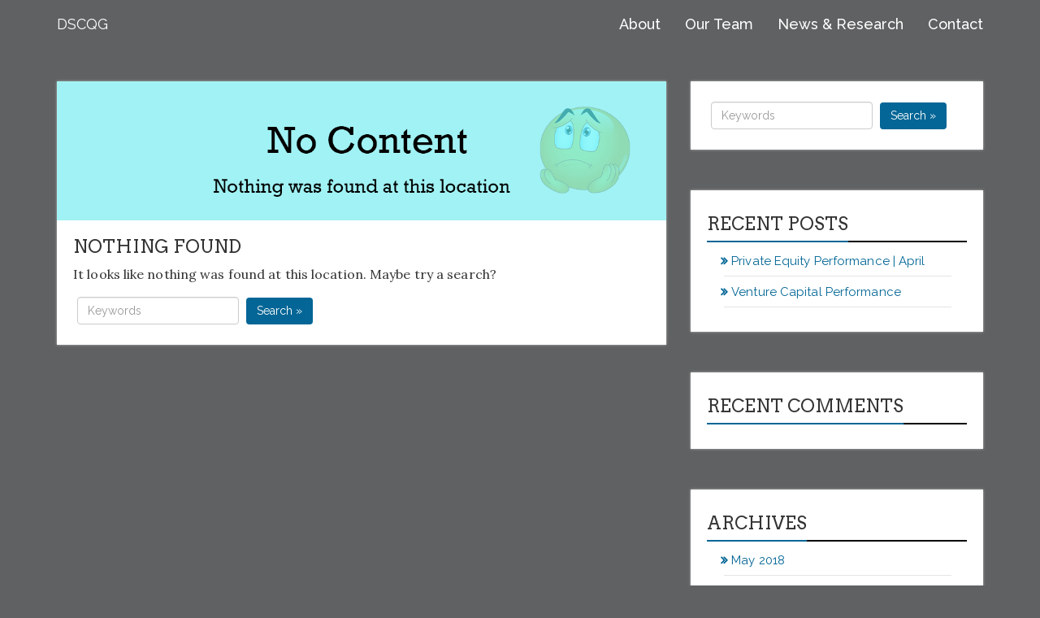

--- FILE ---
content_type: text/html; charset=UTF-8
request_url: https://dscqg.com/media_tag/background/
body_size: 7354
content:
<!DOCTYPE html>
<html lang="en-US" >
<head>
		<meta charset="UTF-8" />
	<meta http-equiv="X-UA-Compatible" content="IE=edge" />
	<meta name="viewport" content="width=device-width, initial-scale=1" />
	<link rel="profile" href="https://gmpg.org/xfn/11" />
		<meta name='robots' content='index, follow, max-image-preview:large, max-snippet:-1, max-video-preview:-1' />

	<!-- This site is optimized with the Yoast SEO plugin v20.3 - https://yoast.com/wordpress/plugins/seo/ -->
	<title>background Archives - DSCQG</title>
	<link rel="canonical" href="https://dscqg.com/media_tag/background/" />
	<meta property="og:locale" content="en_US" />
	<meta property="og:type" content="article" />
	<meta property="og:title" content="background Archives - DSCQG" />
	<meta property="og:url" content="https://dscqg.com/media_tag/background/" />
	<meta property="og:site_name" content="DSCQG" />
	<meta name="twitter:card" content="summary_large_image" />
	<script type="application/ld+json" class="yoast-schema-graph">{"@context":"https://schema.org","@graph":[{"@type":"CollectionPage","@id":"https://dscqg.com/media_tag/background/","url":"https://dscqg.com/media_tag/background/","name":"background Archives - DSCQG","isPartOf":{"@id":"https://52.15.158.142/#website"},"breadcrumb":{"@id":"https://dscqg.com/media_tag/background/#breadcrumb"},"inLanguage":"en-US"},{"@type":"BreadcrumbList","@id":"https://dscqg.com/media_tag/background/#breadcrumb","itemListElement":[{"@type":"ListItem","position":1,"name":"Home","item":"https://dscqg.com/"},{"@type":"ListItem","position":2,"name":"background"}]},{"@type":"WebSite","@id":"https://52.15.158.142/#website","url":"https://52.15.158.142/","name":"DSCQG","description":"Alternative Investment Solutions","potentialAction":[{"@type":"SearchAction","target":{"@type":"EntryPoint","urlTemplate":"https://52.15.158.142/?s={search_term_string}"},"query-input":"required name=search_term_string"}],"inLanguage":"en-US"}]}</script>
	<!-- / Yoast SEO plugin. -->


<link rel='dns-prefetch' href='//secure.gravatar.com' />
<link rel='dns-prefetch' href='//fonts.googleapis.com' />
<link rel='dns-prefetch' href='//v0.wordpress.com' />
<link rel="alternate" type="application/rss+xml" title="DSCQG &raquo; Feed" href="https://dscqg.com/feed/" />
<link rel="alternate" type="application/rss+xml" title="DSCQG &raquo; Comments Feed" href="https://dscqg.com/comments/feed/" />
<link rel="alternate" type="application/rss+xml" title="DSCQG &raquo; background Media Tag Feed" href="https://dscqg.com/media_tag/background/feed/" />
		<!-- This site uses the Google Analytics by MonsterInsights plugin v9.11.1 - Using Analytics tracking - https://www.monsterinsights.com/ -->
		<!-- Note: MonsterInsights is not currently configured on this site. The site owner needs to authenticate with Google Analytics in the MonsterInsights settings panel. -->
					<!-- No tracking code set -->
				<!-- / Google Analytics by MonsterInsights -->
		<script type="text/javascript">
window._wpemojiSettings = {"baseUrl":"https:\/\/s.w.org\/images\/core\/emoji\/14.0.0\/72x72\/","ext":".png","svgUrl":"https:\/\/s.w.org\/images\/core\/emoji\/14.0.0\/svg\/","svgExt":".svg","source":{"concatemoji":"https:\/\/dscqg.com\/wp-includes\/js\/wp-emoji-release.min.js?ver=6.1.9"}};
/*! This file is auto-generated */
!function(e,a,t){var n,r,o,i=a.createElement("canvas"),p=i.getContext&&i.getContext("2d");function s(e,t){var a=String.fromCharCode,e=(p.clearRect(0,0,i.width,i.height),p.fillText(a.apply(this,e),0,0),i.toDataURL());return p.clearRect(0,0,i.width,i.height),p.fillText(a.apply(this,t),0,0),e===i.toDataURL()}function c(e){var t=a.createElement("script");t.src=e,t.defer=t.type="text/javascript",a.getElementsByTagName("head")[0].appendChild(t)}for(o=Array("flag","emoji"),t.supports={everything:!0,everythingExceptFlag:!0},r=0;r<o.length;r++)t.supports[o[r]]=function(e){if(p&&p.fillText)switch(p.textBaseline="top",p.font="600 32px Arial",e){case"flag":return s([127987,65039,8205,9895,65039],[127987,65039,8203,9895,65039])?!1:!s([55356,56826,55356,56819],[55356,56826,8203,55356,56819])&&!s([55356,57332,56128,56423,56128,56418,56128,56421,56128,56430,56128,56423,56128,56447],[55356,57332,8203,56128,56423,8203,56128,56418,8203,56128,56421,8203,56128,56430,8203,56128,56423,8203,56128,56447]);case"emoji":return!s([129777,127995,8205,129778,127999],[129777,127995,8203,129778,127999])}return!1}(o[r]),t.supports.everything=t.supports.everything&&t.supports[o[r]],"flag"!==o[r]&&(t.supports.everythingExceptFlag=t.supports.everythingExceptFlag&&t.supports[o[r]]);t.supports.everythingExceptFlag=t.supports.everythingExceptFlag&&!t.supports.flag,t.DOMReady=!1,t.readyCallback=function(){t.DOMReady=!0},t.supports.everything||(n=function(){t.readyCallback()},a.addEventListener?(a.addEventListener("DOMContentLoaded",n,!1),e.addEventListener("load",n,!1)):(e.attachEvent("onload",n),a.attachEvent("onreadystatechange",function(){"complete"===a.readyState&&t.readyCallback()})),(e=t.source||{}).concatemoji?c(e.concatemoji):e.wpemoji&&e.twemoji&&(c(e.twemoji),c(e.wpemoji)))}(window,document,window._wpemojiSettings);
</script>
<style type="text/css">
img.wp-smiley,
img.emoji {
	display: inline !important;
	border: none !important;
	box-shadow: none !important;
	height: 1em !important;
	width: 1em !important;
	margin: 0 0.07em !important;
	vertical-align: -0.1em !important;
	background: none !important;
	padding: 0 !important;
}
</style>
	<link rel='stylesheet' id='wp-block-library-css' href='https://dscqg.com/wp-includes/css/dist/block-library/style.min.css?ver=6.1.9' type='text/css' media='all' />
<style id='wp-block-library-inline-css' type='text/css'>
.has-text-align-justify{text-align:justify;}
</style>
<link rel='stylesheet' id='mediaelement-css' href='https://dscqg.com/wp-includes/js/mediaelement/mediaelementplayer-legacy.min.css?ver=4.2.17' type='text/css' media='all' />
<link rel='stylesheet' id='wp-mediaelement-css' href='https://dscqg.com/wp-includes/js/mediaelement/wp-mediaelement.min.css?ver=6.1.9' type='text/css' media='all' />
<link rel='stylesheet' id='classic-theme-styles-css' href='https://dscqg.com/wp-includes/css/classic-themes.min.css?ver=1' type='text/css' media='all' />
<style id='global-styles-inline-css' type='text/css'>
body{--wp--preset--color--black: #000000;--wp--preset--color--cyan-bluish-gray: #abb8c3;--wp--preset--color--white: #ffffff;--wp--preset--color--pale-pink: #f78da7;--wp--preset--color--vivid-red: #cf2e2e;--wp--preset--color--luminous-vivid-orange: #ff6900;--wp--preset--color--luminous-vivid-amber: #fcb900;--wp--preset--color--light-green-cyan: #7bdcb5;--wp--preset--color--vivid-green-cyan: #00d084;--wp--preset--color--pale-cyan-blue: #8ed1fc;--wp--preset--color--vivid-cyan-blue: #0693e3;--wp--preset--color--vivid-purple: #9b51e0;--wp--preset--gradient--vivid-cyan-blue-to-vivid-purple: linear-gradient(135deg,rgba(6,147,227,1) 0%,rgb(155,81,224) 100%);--wp--preset--gradient--light-green-cyan-to-vivid-green-cyan: linear-gradient(135deg,rgb(122,220,180) 0%,rgb(0,208,130) 100%);--wp--preset--gradient--luminous-vivid-amber-to-luminous-vivid-orange: linear-gradient(135deg,rgba(252,185,0,1) 0%,rgba(255,105,0,1) 100%);--wp--preset--gradient--luminous-vivid-orange-to-vivid-red: linear-gradient(135deg,rgba(255,105,0,1) 0%,rgb(207,46,46) 100%);--wp--preset--gradient--very-light-gray-to-cyan-bluish-gray: linear-gradient(135deg,rgb(238,238,238) 0%,rgb(169,184,195) 100%);--wp--preset--gradient--cool-to-warm-spectrum: linear-gradient(135deg,rgb(74,234,220) 0%,rgb(151,120,209) 20%,rgb(207,42,186) 40%,rgb(238,44,130) 60%,rgb(251,105,98) 80%,rgb(254,248,76) 100%);--wp--preset--gradient--blush-light-purple: linear-gradient(135deg,rgb(255,206,236) 0%,rgb(152,150,240) 100%);--wp--preset--gradient--blush-bordeaux: linear-gradient(135deg,rgb(254,205,165) 0%,rgb(254,45,45) 50%,rgb(107,0,62) 100%);--wp--preset--gradient--luminous-dusk: linear-gradient(135deg,rgb(255,203,112) 0%,rgb(199,81,192) 50%,rgb(65,88,208) 100%);--wp--preset--gradient--pale-ocean: linear-gradient(135deg,rgb(255,245,203) 0%,rgb(182,227,212) 50%,rgb(51,167,181) 100%);--wp--preset--gradient--electric-grass: linear-gradient(135deg,rgb(202,248,128) 0%,rgb(113,206,126) 100%);--wp--preset--gradient--midnight: linear-gradient(135deg,rgb(2,3,129) 0%,rgb(40,116,252) 100%);--wp--preset--duotone--dark-grayscale: url('#wp-duotone-dark-grayscale');--wp--preset--duotone--grayscale: url('#wp-duotone-grayscale');--wp--preset--duotone--purple-yellow: url('#wp-duotone-purple-yellow');--wp--preset--duotone--blue-red: url('#wp-duotone-blue-red');--wp--preset--duotone--midnight: url('#wp-duotone-midnight');--wp--preset--duotone--magenta-yellow: url('#wp-duotone-magenta-yellow');--wp--preset--duotone--purple-green: url('#wp-duotone-purple-green');--wp--preset--duotone--blue-orange: url('#wp-duotone-blue-orange');--wp--preset--font-size--small: 13px;--wp--preset--font-size--medium: 20px;--wp--preset--font-size--large: 36px;--wp--preset--font-size--x-large: 42px;--wp--preset--spacing--20: 0.44rem;--wp--preset--spacing--30: 0.67rem;--wp--preset--spacing--40: 1rem;--wp--preset--spacing--50: 1.5rem;--wp--preset--spacing--60: 2.25rem;--wp--preset--spacing--70: 3.38rem;--wp--preset--spacing--80: 5.06rem;}:where(.is-layout-flex){gap: 0.5em;}body .is-layout-flow > .alignleft{float: left;margin-inline-start: 0;margin-inline-end: 2em;}body .is-layout-flow > .alignright{float: right;margin-inline-start: 2em;margin-inline-end: 0;}body .is-layout-flow > .aligncenter{margin-left: auto !important;margin-right: auto !important;}body .is-layout-constrained > .alignleft{float: left;margin-inline-start: 0;margin-inline-end: 2em;}body .is-layout-constrained > .alignright{float: right;margin-inline-start: 2em;margin-inline-end: 0;}body .is-layout-constrained > .aligncenter{margin-left: auto !important;margin-right: auto !important;}body .is-layout-constrained > :where(:not(.alignleft):not(.alignright):not(.alignfull)){max-width: var(--wp--style--global--content-size);margin-left: auto !important;margin-right: auto !important;}body .is-layout-constrained > .alignwide{max-width: var(--wp--style--global--wide-size);}body .is-layout-flex{display: flex;}body .is-layout-flex{flex-wrap: wrap;align-items: center;}body .is-layout-flex > *{margin: 0;}:where(.wp-block-columns.is-layout-flex){gap: 2em;}.has-black-color{color: var(--wp--preset--color--black) !important;}.has-cyan-bluish-gray-color{color: var(--wp--preset--color--cyan-bluish-gray) !important;}.has-white-color{color: var(--wp--preset--color--white) !important;}.has-pale-pink-color{color: var(--wp--preset--color--pale-pink) !important;}.has-vivid-red-color{color: var(--wp--preset--color--vivid-red) !important;}.has-luminous-vivid-orange-color{color: var(--wp--preset--color--luminous-vivid-orange) !important;}.has-luminous-vivid-amber-color{color: var(--wp--preset--color--luminous-vivid-amber) !important;}.has-light-green-cyan-color{color: var(--wp--preset--color--light-green-cyan) !important;}.has-vivid-green-cyan-color{color: var(--wp--preset--color--vivid-green-cyan) !important;}.has-pale-cyan-blue-color{color: var(--wp--preset--color--pale-cyan-blue) !important;}.has-vivid-cyan-blue-color{color: var(--wp--preset--color--vivid-cyan-blue) !important;}.has-vivid-purple-color{color: var(--wp--preset--color--vivid-purple) !important;}.has-black-background-color{background-color: var(--wp--preset--color--black) !important;}.has-cyan-bluish-gray-background-color{background-color: var(--wp--preset--color--cyan-bluish-gray) !important;}.has-white-background-color{background-color: var(--wp--preset--color--white) !important;}.has-pale-pink-background-color{background-color: var(--wp--preset--color--pale-pink) !important;}.has-vivid-red-background-color{background-color: var(--wp--preset--color--vivid-red) !important;}.has-luminous-vivid-orange-background-color{background-color: var(--wp--preset--color--luminous-vivid-orange) !important;}.has-luminous-vivid-amber-background-color{background-color: var(--wp--preset--color--luminous-vivid-amber) !important;}.has-light-green-cyan-background-color{background-color: var(--wp--preset--color--light-green-cyan) !important;}.has-vivid-green-cyan-background-color{background-color: var(--wp--preset--color--vivid-green-cyan) !important;}.has-pale-cyan-blue-background-color{background-color: var(--wp--preset--color--pale-cyan-blue) !important;}.has-vivid-cyan-blue-background-color{background-color: var(--wp--preset--color--vivid-cyan-blue) !important;}.has-vivid-purple-background-color{background-color: var(--wp--preset--color--vivid-purple) !important;}.has-black-border-color{border-color: var(--wp--preset--color--black) !important;}.has-cyan-bluish-gray-border-color{border-color: var(--wp--preset--color--cyan-bluish-gray) !important;}.has-white-border-color{border-color: var(--wp--preset--color--white) !important;}.has-pale-pink-border-color{border-color: var(--wp--preset--color--pale-pink) !important;}.has-vivid-red-border-color{border-color: var(--wp--preset--color--vivid-red) !important;}.has-luminous-vivid-orange-border-color{border-color: var(--wp--preset--color--luminous-vivid-orange) !important;}.has-luminous-vivid-amber-border-color{border-color: var(--wp--preset--color--luminous-vivid-amber) !important;}.has-light-green-cyan-border-color{border-color: var(--wp--preset--color--light-green-cyan) !important;}.has-vivid-green-cyan-border-color{border-color: var(--wp--preset--color--vivid-green-cyan) !important;}.has-pale-cyan-blue-border-color{border-color: var(--wp--preset--color--pale-cyan-blue) !important;}.has-vivid-cyan-blue-border-color{border-color: var(--wp--preset--color--vivid-cyan-blue) !important;}.has-vivid-purple-border-color{border-color: var(--wp--preset--color--vivid-purple) !important;}.has-vivid-cyan-blue-to-vivid-purple-gradient-background{background: var(--wp--preset--gradient--vivid-cyan-blue-to-vivid-purple) !important;}.has-light-green-cyan-to-vivid-green-cyan-gradient-background{background: var(--wp--preset--gradient--light-green-cyan-to-vivid-green-cyan) !important;}.has-luminous-vivid-amber-to-luminous-vivid-orange-gradient-background{background: var(--wp--preset--gradient--luminous-vivid-amber-to-luminous-vivid-orange) !important;}.has-luminous-vivid-orange-to-vivid-red-gradient-background{background: var(--wp--preset--gradient--luminous-vivid-orange-to-vivid-red) !important;}.has-very-light-gray-to-cyan-bluish-gray-gradient-background{background: var(--wp--preset--gradient--very-light-gray-to-cyan-bluish-gray) !important;}.has-cool-to-warm-spectrum-gradient-background{background: var(--wp--preset--gradient--cool-to-warm-spectrum) !important;}.has-blush-light-purple-gradient-background{background: var(--wp--preset--gradient--blush-light-purple) !important;}.has-blush-bordeaux-gradient-background{background: var(--wp--preset--gradient--blush-bordeaux) !important;}.has-luminous-dusk-gradient-background{background: var(--wp--preset--gradient--luminous-dusk) !important;}.has-pale-ocean-gradient-background{background: var(--wp--preset--gradient--pale-ocean) !important;}.has-electric-grass-gradient-background{background: var(--wp--preset--gradient--electric-grass) !important;}.has-midnight-gradient-background{background: var(--wp--preset--gradient--midnight) !important;}.has-small-font-size{font-size: var(--wp--preset--font-size--small) !important;}.has-medium-font-size{font-size: var(--wp--preset--font-size--medium) !important;}.has-large-font-size{font-size: var(--wp--preset--font-size--large) !important;}.has-x-large-font-size{font-size: var(--wp--preset--font-size--x-large) !important;}
.wp-block-navigation a:where(:not(.wp-element-button)){color: inherit;}
:where(.wp-block-columns.is-layout-flex){gap: 2em;}
.wp-block-pullquote{font-size: 1.5em;line-height: 1.6;}
</style>
<link rel='stylesheet' id='contact-form-7-css' href='https://dscqg.com/wp-content/plugins/contact-form-7/includes/css/styles.css?ver=5.7.4' type='text/css' media='all' />
<link rel='stylesheet' id='bootstrap-css' href='https://dscqg.com/wp-content/themes/switty/css/bootstrap.css?ver=3.3.7' type='text/css' media='all' />
<link rel='stylesheet' id='font-awesome-css' href='https://dscqg.com/wp-content/plugins/elementor/assets/lib/font-awesome/css/font-awesome.min.css?ver=4.7.0' type='text/css' media='all' />
<link rel='stylesheet' id='switty-style-default-css' href='https://dscqg.com/wp-content/themes/switty/style.css?ver=1.1.5' type='text/css' media='all' />
<link rel='stylesheet' id='switty-style-core-css' href='https://dscqg.com/wp-content/themes/switty/css/style.css?ver=1.1.5' type='text/css' media='all' />
<style id='switty-style-core-inline-css' type='text/css'>

			.gridpostloop {
			  width: 100%;
			}
		
			@media (min-width: 768px) {
				.woocommerce ul.products li.product, .woocommerce-page ul.products li.product {
					width: 22%;
				}
			}
			
</style>
<link rel='stylesheet' id='switty-style-woo-css' href='https://dscqg.com/wp-content/themes/switty/css/style-woo.css?ver=1.1.5' type='text/css' media='all' />
<link rel='stylesheet' id='kirki_google_fonts-css' href='https://fonts.googleapis.com/css?family=Raleway%3Aregular%2C500%7CArvo%3Aregular%7CLora%3Aregular%7CRoboto%3Aregular&#038;subset' type='text/css' media='all' />
<link rel='stylesheet' id='kirki-styles-switty_config-css' href='https://dscqg.com/bitnami/wordpress/wp-content/themes/switty/inc/frameworks/kirki/assets/css/kirki-styles.css' type='text/css' media='all' />
<style id='kirki-styles-switty_config-inline-css' type='text/css'>
body{font-family:Raleway, Helvetica, Arial, sans-serif;font-weight:400;font-style:normal;}body h1, .h1{font-family:Arvo, Georgia, serif;font-size:22px;font-weight:400;font-style:normal;line-height:1.1;text-transform:uppercase;}body h2, .h2{font-family:Arvo, Georgia, serif;font-size:22px;font-weight:400;font-style:normal;line-height:1.1;text-transform:uppercase;}body h3, .h3{font-family:Arvo, Georgia, serif;font-size:22px;font-weight:400;font-style:normal;line-height:1.1;text-transform:uppercase;}body h4, .h4{font-family:Arvo, Georgia, serif;font-size:20px;font-weight:400;font-style:normal;line-height:1.1;text-transform:inherit;}body h5, .h5{font-family:Arvo, Georgia, serif;font-size:20px;font-weight:400;font-style:normal;line-height:1.1;text-transform:inherit;}body h6, .h6{font-family:Arvo, Georgia, serif;font-size:20px;font-weight:400;font-style:normal;line-height:1.1;text-transform:inherit;}#maincontainer p{font-family:Lora, Georgia, serif;font-size:16px;font-weight:400;font-style:normal;letter-spacing:0.1px;line-height:25px;text-transform:inherit;}#navbar ul.navbar-nav li a{font-family:Raleway, Helvetica, Arial, sans-serif;font-size:18px;font-weight:500;font-style:normal;}.side-menu-menu-wrap ul li a{font-family:Raleway, Helvetica, Arial, sans-serif;font-size:18px;font-weight:500;font-style:normal;letter-spacing:0.1px;line-height:25px;text-transform:inherit;}.widget_sidebar_main ul li, .widget_sidebar_main ol li{font-family:Raleway, Helvetica, Arial, sans-serif;font-size:15px;font-weight:400;font-style:normal;letter-spacing:0.1px;line-height:1.7;text-transform:inherit;}.footer{font-family:Raleway, Helvetica, Arial, sans-serif;font-size:15px;font-weight:400;font-style:normal;letter-spacing:0px;line-height:1.7;text-transform:inherit;}.footer-copyright{font-family:Roboto, Helvetica, Arial, sans-serif;font-size:15px;font-weight:400;font-style:normal;line-height:1.7;text-transform:inherit;color:#ffffff;background-color:#111111;}body a, .woocommerce .star-rating span{color:#036696;}.widget_sidebar_main .right-widget-title-spn{border-bottom-color:#036696;}.navigation.pagination .nav-links .page-numbers, .navigation.pagination .nav-links .page-numbers:last-child{border-color:#036696;}.woocommerce .widget_price_filter .ui-slider .ui-slider-handle, .woocommerce .widget_price_filter .ui-slider .ui-slider-range{background-color:#036696;}body a:hover{color:#ff971f;}.spclbtn, #back-to-top{color:#ffffff;background-color:#036696;}.woocommerce #respond input#submit, .woocommerce a.button, .woocommerce button.button, .woocommerce input.button{color:#ffffff;background-color:#036696;}.woocommerce #respond input#submit:hover, .woocommerce a.button:hover, .woocommerce button.button:hover, .woocommerce input.button:hover{color:#ffffff;background-color:#ff971f;}.woocommerce #respond input#submit.alt, .woocommerce a.button.alt, .woocommerce button.button.alt, .woocommerce input.button.alt{color:#ffffff;background-color:#036696;}.woocommerce #respond input#submit.alt:hover, .woocommerce a.button.alt:hover, .woocommerce button.button.alt:hover, .woocommerce input.button.alt:hover{color:#ffffff;background-color:#ff971f;}.woocommerce-product-search input[type="submit"]{color:#ffffff;background-color:#036696;}.wpcf7-form .wpcf7-form-control.wpcf7-submit{color:#ffffff;background-color:#036696;}.spclbtn:hover, #back-to-top:hover{background-color:#ff971f;}.woocommerce-product-search input[type="submit"]:hover{background-color:#ff971f;}.wpcf7-form .wpcf7-form-control.wpcf7-submit:hover{background-color:#ff971f;}#navbar .navbar-brand{color:#ffffff;}.navbar-default .navbar-nav > li > a{color:#ffffff;}.navbar-default .navbar-nav > li > a:hover, .navbar-default .navbar-nav > li > a:focus{color:#ff971f;}.navbar-default .navbar-nav > .active > a, .navbar-default .navbar-nav > .active > a:hover, .navbar-default .navbar-nav > .active > a:focus{color:#ff971f;}.navbar-default .navbar-nav > li.current-menu-parent > a{color:#ff971f;}#navbar{background-color:rgba(255,255,255,0);}.afterscroolnav{background-color:rgba(1,9,3,0.3)!important;}#navbar .dropdown-menu a{color:#6b6b6b;background-color:#f4f4f4;}#navbar .dropdown-menu > .active > a, #navbar .dropdown-menu > .active > a:hover, #navbar .dropdown-menu > .active > a:focus{color:#000000;}#navbar .dropdown-menu a:hover{color:#000000;}#navbar .dropdown-menu > .active > a, #navbar .dropdown-menu a:hover, #navbar .dropdown-menu > a:focus{background-color:#6997bf;}.postsloop{background-color:#ffffff;}.sticky{background-color:#d3d3d3;}#comments .comment.even{color:#000000;background-color:#f8f8f8;}#comments .pingback.even{color:#000000;background-color:#f8f8f8;}#comments .comment.odd{color:#000000;background-color:#eeeeee;}#comments .pingback.odd{color:#000000;background-color:#eeeeee;}.footer-copyright a{color:#036696;}.footer-copyright a:hover{color:#ff971f;}#logoasimg .custom-logo{width:120px;}
</style>
<link rel='stylesheet' id='jetpack_css-css' href='https://dscqg.com/wp-content/plugins/jetpack/css/jetpack.css?ver=11.9.3' type='text/css' media='all' />
<script type='text/javascript' src='https://dscqg.com/wp-includes/js/jquery/jquery.min.js?ver=3.6.1' id='jquery-core-js'></script>
<script type='text/javascript' src='https://dscqg.com/wp-includes/js/jquery/jquery-migrate.min.js?ver=3.3.2' id='jquery-migrate-js'></script>
<!--[if lt IE 9]>
<script type='text/javascript' src='https://dscqg.com/wp-content/themes/switty/js/html5shiv.js?ver=3.7.3' id='html5shiv-js'></script>
<![endif]-->
<!--[if lt IE 9]>
<script type='text/javascript' src='https://dscqg.com/wp-content/themes/switty/js/respond.js?ver=1.1.5' id='respond-js'></script>
<![endif]-->
<link rel="https://api.w.org/" href="https://dscqg.com/wp-json/" /><link rel="alternate" type="application/json" href="https://dscqg.com/wp-json/wp/v2/media_tag/31" /><link rel="EditURI" type="application/rsd+xml" title="RSD" href="https://dscqg.com/xmlrpc.php?rsd" />
<link rel="wlwmanifest" type="application/wlwmanifest+xml" href="https://dscqg.com/wp-includes/wlwmanifest.xml" />
<meta name="generator" content="WordPress 6.1.9" />
	<style>img#wpstats{display:none}</style>
		<style type="text/css">.recentcomments a{display:inline !important;padding:0 !important;margin:0 !important;}</style><style type="text/css" id="custom-background-css">
body.custom-background { background-color: #5f6162; }
</style>
	<link rel="icon" href="https://dscqg.com/wp-content/uploads/2018/04/site-icon-1.png" sizes="32x32" />
<link rel="icon" href="https://dscqg.com/wp-content/uploads/2018/04/site-icon-1.png" sizes="192x192" />
<link rel="apple-touch-icon" href="https://dscqg.com/wp-content/uploads/2018/04/site-icon-1.png" />
<meta name="msapplication-TileImage" content="https://dscqg.com/wp-content/uploads/2018/04/site-icon-1.png" />
<style type="text/css" id="wp-custom-css">#hero-header h1{
	font-size:3em;
	color:#ffffff;
	font-weight:400;
	text-shadow:2px 2px 2px #00000;
}

.custom-logo {
	margin-top: .5em;
}

@media all and (max-width: 991px) { 
	font-size: 14px; 
}
@media all and (max-width: 768px) { 
	font-size: 14px;
}
@media all and (max-width: 480px) { 
	font-size: 12px; 
}</style></head>

<body data-ocssl='1' class="archive tax-media_tag term-background term-31 custom-background elementor-default" >

<nav id="navbar" class="navbar navbar-default navbar-fixed-top" >
<div class="container">
	<div class="navbar-header">
		<button type="button" class="navbar-toggle" data-toggle="collapse" data-target="#bs-example-navbar-collapse-1">
			<span class="sr-only">Toggle navigation</span>
			<span class="icon-bar"></span>
			<span class="icon-bar"></span>
			<span class="icon-bar"></span>
		</button>
					<a class="navbar-brand" href="https://dscqg.com/"> DSCQG</a>
				
	</div>
						
	<div id="bs-example-navbar-collapse-1" class="collapse navbar-collapse"><ul id="primary-menu" class="nav navbar-nav navbar-right"><li id="menu-item-2300" class="menu-item menu-item-type-custom menu-item-object-custom menu-item-2300"><a title="About" href="#dscqg">About</a></li>
<li id="menu-item-2301" class="menu-item menu-item-type-custom menu-item-object-custom menu-item-2301"><a title="Our Team" href="#leadership">Our Team</a></li>
<li id="menu-item-2302" class="menu-item menu-item-type-custom menu-item-object-custom menu-item-2302"><a title="News &amp; Research" href="#news">News &#038; Research</a></li>
<li id="menu-item-2304" class="menu-item menu-item-type-custom menu-item-object-custom menu-item-2304"><a title="Contact" href="#contact">Contact</a></li>
</ul></div></div>
</nav>




<div id="maincontainer" class="container-fluid mrt50 mrb35">
	<div class="container">
		<div class="row">

<div class="col-md-8">

	<div id="post-none" class="clearfix postsloop mrt50" >
	<div class="content-first pdb20">

		<div class="alignc">
			<img src="https://dscqg.com/wp-content/themes/switty/img/nothing-found.png" class="aligncenter thumbnailloopimg wp-post-image" alt="" height="260" width="1140">
		</div>
			
		<div class="content-second pdl20 pdr20">
			<h1 class="the-title entry-title">Nothing Found</h1>
		</div>
					
		<div class="content-third pdl20 pdr20">

			<div class="entry-content">
						
				<p>It looks like nothing was found at this location. Maybe try a search?</p>
					
				<form class="form-inline search-form" method="get" action="https://dscqg.com/" >
	<div class="form-group">
		<input type="text" name="s" class="form-control mr5" id="terms" placeholder="Keywords" value="" />
		<button type="submit" class="spclbtn">Search &raquo;</button>
	</div>
</form>

			</div>
				
		</div>
			
	</div>
</div>
</div>
<div class="col-md-4">
	<div class="right-content" >
		<div id="search-2" class="widget_sidebar_main pdl20 pdr20 pdb20 mrt50 postsloop clearfix widget_search"><form class="form-inline search-form" method="get" action="https://dscqg.com/" >
	<div class="form-group">
		<input type="text" name="s" class="form-control mr5" id="terms" placeholder="Keywords" value="" />
		<button type="submit" class="spclbtn">Search &raquo;</button>
	</div>
</form>
</div>
		<div id="recent-posts-2" class="widget_sidebar_main pdl20 pdr20 pdb20 mrt50 postsloop clearfix widget_recent_entries">
		<h3 class="right-widget-title"><span class="right-widget-title-spn">Recent Posts</span></h3>
		<ul>
											<li>
					<a href="https://dscqg.com/private-equity-performance-april/">Private Equity Performance | April</a>
									</li>
											<li>
					<a href="https://dscqg.com/venture-capital-performance/">Venture Capital Performance</a>
									</li>
					</ul>

		</div><div id="recent-comments-2" class="widget_sidebar_main pdl20 pdr20 pdb20 mrt50 postsloop clearfix widget_recent_comments"><h3 class="right-widget-title"><span class="right-widget-title-spn">Recent Comments</span></h3><ul id="recentcomments"></ul></div><div id="archives-2" class="widget_sidebar_main pdl20 pdr20 pdb20 mrt50 postsloop clearfix widget_archive"><h3 class="right-widget-title"><span class="right-widget-title-spn">Archives</span></h3>
			<ul>
					<li><a href='https://dscqg.com/2018/05/'>May 2018</a></li>
			</ul>

			</div><div id="categories-2" class="widget_sidebar_main pdl20 pdr20 pdb20 mrt50 postsloop clearfix widget_categories"><h3 class="right-widget-title"><span class="right-widget-title-spn">Categories</span></h3>
			<ul>
					<li class="cat-item cat-item-26"><a href="https://dscqg.com/category/performance/">Performance</a>
</li>
	<li class="cat-item cat-item-24"><a href="https://dscqg.com/category/private-equity/">Private Equity</a>
</li>
	<li class="cat-item cat-item-25"><a href="https://dscqg.com/category/venture-capital/">Venture Capital</a>
</li>
			</ul>

			</div><div id="meta-2" class="widget_sidebar_main pdl20 pdr20 pdb20 mrt50 postsloop clearfix widget_meta"><h3 class="right-widget-title"><span class="right-widget-title-spn">Meta</span></h3>
		<ul>
						<li><a rel="nofollow" href="https://dscqg.com/wp-login.php">Log in</a></li>
			<li><a href="https://dscqg.com/feed/">Entries feed</a></li>
			<li><a href="https://dscqg.com/comments/feed/">Comments feed</a></li>

			<li><a href="https://wordpress.org/">WordPress.org</a></li>
		</ul>

		</div>	</div>
</div>
		</div>
	</div>
</div>


<div class="container-fluid footer-copyright">
	<div class="container">
		<div class="row">

			<div class="col-md-6">
				<div class="cprtlft_ctmzr">
					<p>© Copyright DSC Quantitative Group</p>				</div>
			</div>

			<div class="col-md-6">
				<div class="cprtrgt_ctmzr fr spclfl">
									</div>
			</div>

		</div>
	</div>
</div>

	<a id="back-to-top" href="#"><span class="fa fa-chevron-up"></span></a>

<script type='text/javascript' src='https://dscqg.com/wp-content/plugins/contact-form-7/includes/swv/js/index.js?ver=5.7.4' id='swv-js'></script>
<script type='text/javascript' id='contact-form-7-js-extra'>
/* <![CDATA[ */
var wpcf7 = {"api":{"root":"https:\/\/dscqg.com\/wp-json\/","namespace":"contact-form-7\/v1"}};
/* ]]> */
</script>
<script type='text/javascript' src='https://dscqg.com/wp-content/plugins/contact-form-7/includes/js/index.js?ver=5.7.4' id='contact-form-7-js'></script>
<script type='text/javascript' src='https://dscqg.com/wp-content/themes/switty/js/bootstrap.js?ver=3.3.7' id='bootstrap-js'></script>
<script type='text/javascript' src='https://dscqg.com/wp-includes/js/imagesloaded.min.js?ver=4.1.4' id='imagesloaded-js'></script>
<script type='text/javascript' src='https://dscqg.com/wp-includes/js/masonry.min.js?ver=4.2.2' id='masonry-js'></script>
<script type='text/javascript' src='https://dscqg.com/wp-content/themes/switty/js/script.js?ver=1.1.5' id='switty-script-js'></script>
<script type='text/javascript' src='https://dscqg.com/wp-content/themes/switty/js/backtotop.js?ver=1.1.5' id='switty-backtotop-js'></script>
	<script src='https://stats.wp.com/e-202603.js' defer></script>
	<script>
		_stq = window._stq || [];
		_stq.push([ 'view', {v:'ext',blog:'161784991',post:'0',tz:'-6',srv:'dscqg.com',j:'1:11.9.3'} ]);
		_stq.push([ 'clickTrackerInit', '161784991', '0' ]);
	</script></body>
</html>


--- FILE ---
content_type: text/css
request_url: https://dscqg.com/wp-content/themes/switty/css/style.css?ver=1.1.5
body_size: 4533
content:
/**
 * ========== INDEX ==========
 * Quick Common
 * Body
 * WP Core
 * Main menu + Logo
 * Side bar menu
 * Header image
 * Main container
 * Post meta core
 * The posts pagination
 * The post navigation
 * Widgets
 * Core Button
 * Tags cloud
 * Comments
 * Footer
 * Third party plugins
 *
 */
 
/* Quick Common */

.noverflow {
  overflow: hidden;
}

.displaynon {
  display: none;
}

.mr0 {
    margin: 0
}

.mr5 {
    margin: 5px
}

.mr10 {
    margin: 10px
}

.mr15 {
    margin: 15px
}

.mr20 {
    margin: 20px
}

.mrt5 {
    margin-top: 5px
}

.mrt10 {
    margin-top: 10px
}

.mrt15 {
    margin-top: 15px
}

.mrt20 {
    margin-top: 20px
}

.mrt50 {
    margin-top: 50px
}

.mrr5 {
    margin-right: 5px
}

.mrr10 {
    margin-right: 10px
}

.mrr15 {
    margin-right: 15px
}

.mrr20 {
    margin-right: 20px
}

.mrb5 {
    margin-bottom: 5px
}

.mrb10 {
    margin-bottom: 10px
}

.mrb15 {
    margin-bottom: 15px
}

.mrb20 {
    margin-bottom: 20px
}

.mrb35 {
    margin-bottom: 35px
}

.mrl5 {
    margin-left: 5px
}

.mrl10 {
    margin-left: 10px
}

.mrl15 {
    margin-left: 15px
}

.mrl20 {
    margin-left: 20px
}

.pd0 {
    padding: 0
}

.pd5 {
    padding: 5px
}

.pd10 {
    padding: 10px
}

.pd15 {
    padding: 15px
}

.pd20 {
    padding: 20px
}

.pdt5 {
    padding-top: 5px
}

.pdt10 {
    padding-top: 10px
}

.pdt15 {
    padding-top: 15px
}

.pdt20 {
    padding-top: 20px
}

.pdr5 {
    padding-right: 5px
}

.pdr10 {
    padding-right: 10px
}

.pdr15 {
    padding-right: 15px
}

.pdr20 {
    padding-right: 20px
}

.pdb5 {
    padding-bottom: 5px
}

.pdb10 {
    padding-bottom: 10px
}

.pdb15 {
    padding-bottom: 15px
}

.pdb20 {
    padding-bottom: 20px
}

.pdl5 {
    padding-left: 5px
}

.pdl10 {
    padding-left: 10px
}

.pdl15 {
    padding-left: 15px
}

.pdl20 {
    padding-left: 20px
}

.fl {
    float: left
}

.fr {
  float: right
}

/* if browser width is less than 992px, below rules will come in action. */
@media (max-width: 992px)
{
  .spclfl {
    float: left;
  }

  .spclfr {
  float: right;
  }
}

.alignl {
    text-align: left
}

.alignc {
    text-align: center
}

.alignr {
    text-align: right
}


/* Body */

body{
  overflow-x: hidden;
  overflow-y: auto;
  background-color: #f2f2f2;
}

a, a:active, a:focus, a:hover {
  text-decoration: none;
  -webkit-transition: color 0.5s ease-out;
  -moz-transition: color 0.5s ease-out;
  transition: color 0.5s ease-out;
}

table {
    margin-bottom: 20px;
    max-width: 100%;
    width: 100%;
}

table > tbody > tr > td,
table > tbody > tr > th,
table > tfoot > tr > td,
table > tfoot > tr > th,
table > thead > tr > td,
table > thead > tr > th {
    border-top: 1px solid #ddd;
    line-height: 1.42857;
    padding: 8px;
    vertical-align: top;
}

/* WP Core */

.alignnone {
    margin: 5px 20px 20px 0
}

.aligncenter,
div.aligncenter {
    display: block;
    margin: 5px auto
}

.alignright {
    float: right;
    margin: 5px 0 20px 20px
}

.alignleft {
    float: left;
    margin: 5px 20px 20px 0
}

a img.alignright {
    float: right;
    margin: 5px 0 20px 20px
}

a img.alignleft,
a img.alignnone {
    margin: 5px 20px 20px 0
}

a img.alignleft {
    float: left
}

a img.aligncenter {
    display: block;
    margin-left: auto;
    margin-right: auto
}

.gallery {
    margin-bottom: 1.6em;
}

.gallery-item {
    display: inline-block;
    padding: 1.79104477%;
    text-align: center;
    vertical-align: top;
    width: 100%;
}

.gallery-columns-2 .gallery-item {
    max-width: 50%;
}

.gallery-columns-3 .gallery-item {
    max-width: 33.33%;
}

.gallery-columns-4 .gallery-item {
    max-width: 25%;
}

.gallery-columns-5 .gallery-item {
    max-width: 20%;
}

.gallery-columns-6 .gallery-item {
    max-width: 16%;
}

.gallery-columns-7 .gallery-item {
    max-width: 14%;
}

.gallery-columns-8 .gallery-item {
    max-width: 12.5%;
}

.gallery-columns-9 .gallery-item {
    max-width: 11%;
}

.gallery-icon img {
    margin: 0 auto;
}

.wp-caption {
  max-width: 96%;
  padding: 5px;
  border: 1px solid #dfdfdf;
}

.wp-caption.alignleft,
.wp-caption.alignnone {
    margin: 5px 20px 20px 0
}

.wp-caption.alignright {
    margin: 5px 0 20px 20px
}

.wp-caption img {
    border: 0;
    height: auto;
    margin: 0;
    max-width: 100%;
    padding: 0;
    width: auto
}

.wp-caption .wp-caption-text, .wp-caption p.wp-caption-text {
  padding: 8px 0px 2px 0px;
  text-align: center;
}

.screen-reader-text {
    clip: rect(1px, 1px, 1px, 1px);
    position: absolute!important;
    height: 1px;
    width: 1px;
    overflow: hidden
}

.screen-reader-text:focus {
    background-color: #f1f1f1;
    border-radius: 3px;
    box-shadow: 0 0 2px 2px rgba(0, 0, 0, .6);
    clip: auto!important;
    color: #21759b;
    display: block;
    font-size: 14px;
    font-size: .875rem;
    font-weight: 700;
    height: auto;
    left: 5px;
    line-height: normal;
    padding: 15px 23px 14px;
    text-decoration: none;
    top: 5px;
    width: auto;
    z-index: 100000
}

.gallery-caption {
  line-height: 1.5;
  text-align: center;
}


.bypostauthor>article .fn:after {
    -moz-osx-font-smoothing: grayscale;
    -webkit-font-smoothing: antialiased;
    display: inline-block;
    font-family: Genericons;
    font-size: 16px;
    font-style: normal;
    font-weight: 400;
    font-variant: normal;
    line-height: 1;
    speak: none;
    text-align: center;
    text-decoration: inherit;
    text-transform: none;
    vertical-align: top
}

.sticky {}

/* Main menu + Logo */

#navbar {
  border-color: transparent !important;
  -webkit-transition: all .5s ease-out;
  transition: all .5s ease-out;
  padding: 5px 0px;
}

.afterscroolnav {
  padding: 0px !important;
}

.navbar-default .navbar-nav > .active > a, .navbar-default .navbar-nav > .active > a:hover, .navbar-default .navbar-nav > .active > a:focus {
  background-color: unset !important;
}

.navbar-default .navbar-nav > li > a:hover, .navbar-default .navbar-nav > li > a:focus {
  background-color: transparent;
}

.navbar-default .navbar-nav > .open > a, .navbar-default .navbar-nav > .open > a:hover, .navbar-default .navbar-nav > .open > a:focus {
  background-color: #585858;
}

#logoasimg .custom-logo {
  height: auto;
}

/* if browser width is greater than 765px, below rules will come in action. */
@media (min-width: 765px) {
    #navbar ul li ul.dropdown-menu {
        opacity: 0;
        visibility: hidden;
        display: block;
        margin-top: 20px;
        -webkit-transition: all 0.5s ease-out;
        -moz-transition: all 0.5s ease-out;
        transition: all 0.5s ease-out;
    }

    #navbar ul li:hover ul.dropdown-menu {
      margin-top: 0px !important;
      opacity: 1 !important;
      visibility: visible !important;
    }
}

/* if browser width is less than 767px, below rules will come in action. */
@media (max-width: 767px) {
  .dropdown-menu
  {
    box-shadow: none;
    display: block;
    float: none;
    padding: 3px 0 3px 10px;
    position: relative;
  }
  
  .navbar-collapse {
    padding-left: 15px;
    padding-right: 15px;
  }

}



/**
 *
 * Sidebar menu
 *
 */

/* Menu Button */
.side-menu-menu-button {
  position: fixed;
  z-index: 1000;
  padding: 0;
  width: 2.5em;
  height: 2.25em;
  border: none;
  text-indent: 2.5em;
  font-size: 20px;
  color: transparent;
  background: transparent;
  cursor: pointer;
  bottom: 20px;
  left: 20px;
}

.side-menu-menu-button::before {
  position: absolute;
  top: 0.5em;
  right: 0.5em;
  bottom: 0.5em;
  left: 0.5em;
  background: linear-gradient(#373a47 20%, transparent 20%, transparent 40%, #373a47 40%, #373a47 60%, transparent 60%, transparent 80%, #373a47 80%);
  content: '';
}

.side-menu-menu-button:hover {
  opacity: 0.6;
}

/* Close Button */
.side-menu-close-button {
  width: 1em;
  height: 1em;
  position: absolute;
  right: 1em;
  top: 1em;
  overflow: hidden;
  text-indent: 1em;
  font-size: 0.75em;
  border: none;
  background: transparent;
  color: transparent;
  cursor: pointer;
}

.side-menu-close-button::before,
.side-menu-close-button::after {
  content: '';
  position: absolute;
  width: 3px;
  height: 100%;
  top: 0;
  left: 50%;
  background: #bdc3c7;
}

.side-menu-close-button::before {
  -webkit-transform: rotate(45deg);
  transform: rotate(45deg);
}

.side-menu-close-button::after {
  -webkit-transform: rotate(-45deg);
  transform: rotate(-45deg);
}

/* Menu */
.side-menu-menu-wrap {
  position: fixed;
  top: 0px;
  left: 0px;
  z-index: 1040;
  width: 280px;
  height: 100%;
  padding: 2.5em 1.5em 0;
  font-size: 1.15em;
  -webkit-transform: translate3d(-320px,0,0);
  transform: translate3d(-320px,0,0);
  -webkit-transition: -webkit-transform 0.4s;
  transition: transform 0.4s;
  -webkit-transition-timing-function: cubic-bezier(0.7,0,0.3,1);
  transition-timing-function: cubic-bezier(0.7,0,0.3,1);
}

.side-menu-menu, 
.side-menu-icon-list {
  height: 100%;
}

.side-menu-icon-list {
  -webkit-transform: translate3d(0,100%,0);
  transform: translate3d(0,100%,0);
}

.side-menu-icon-list a {
  display: block;
  padding: 0.8em;
  -webkit-transform: translate3d(0,500px,0);
  transform: translate3d(0,500px,0);
}

.side-menu-icon-list,
.side-menu-icon-list a {
  -webkit-transition: -webkit-transform 0s 0.4s;
  transition: transform 0s 0.4s;
  -webkit-transition-timing-function: cubic-bezier(0.7,0,0.3,1);
  transition-timing-function: cubic-bezier(0.7,0,0.3,1);
}

.side-menu-menu-wrap ul {
  list-style-type: none;
  position: relative;
  right: 10px;
  top: 25px;
}

.side-menu-menu-wrap ul li {
  position: relative;
  left: 0px;
}

.side-menu-menu-wrap ul li:hover {
  left: 2px;
}

.side-menu-menu-wrap ul li a {
  padding: 10px 0px;
}

.side-menu-menu-wrap ul li a::before {
  content: "\f101";
  font-family: fontawesome;
  font-weight: bold;
  left: -4px;
  position: relative;
}


/* Shown menu */
.side-menu-show-menu .side-menu-menu-wrap {
  -webkit-transform: translate3d(0,0,0);
  transform: translate3d(0,0,0);
  -webkit-transition: -webkit-transform 0.8s;
  transition: transform 0.8s;
  -webkit-transition-timing-function: cubic-bezier(0.7,0,0.3,1);
  transition-timing-function: cubic-bezier(0.7,0,0.3,1);
}

.side-menu-show-menu .side-menu-icon-list,
.side-menu-show-menu .side-menu-icon-list a {
  -webkit-transform: translate3d(0,0,0);
  transform: translate3d(0,0,0);
  -webkit-transition: -webkit-transform 0.8s;
  transition: transform 0.8s;
  -webkit-transition-timing-function: cubic-bezier(0.7,0,0.3,1);
  transition-timing-function: cubic-bezier(0.7,0,0.3,1);
}

.side-menu-show-menu .side-menu-icon-list a {
  -webkit-transition-duration: 0.9s;
  transition-duration: 0.9s;
}

/* Header image */

.headerimg {
  height: auto;
  width: 100%;
  margin-bottom: -40px !important;
}

/* Main container */

.entry-content iframe {
  max-width: 100%;
}

.entry-content .entry-title {
  -ms-word-wrap: break-word;
  word-wrap: break-word;
}

.entry-content ul li, .entry-content ol li {
  margin: 4px 0px;
  font-size: 16px;
}

.entry-content dl dt, .entry-content dl dd {
  margin: 4px 0px;
  font-size: 16px;
}

.postsloop {
    box-shadow: 0px 0px 3px #B6B6B6;
}


.thumbnailloopimg {
    margin-top: 0px;
}


#maincontainer {
    min-height: 600px;
}

.elementor-fluid {
    margin: 0px !important;
    padding: 0px !important;
}

/* Post meta core */

.switty-entry-meta .authorurl::before {
    content: "\f007  ";
    font-family: fontawesome;
    font-size: 15px;
}


.switty-entry-meta .vcard.author, .switty-entry-meta .categoryurl, .switty-entry-meta .post-date.updated {
    padding-right: 10px;
}

.switty-entry-meta .categoryurl a:first-child::before {
    content: "\f00a  ";
    font-family: fontawesome;
    font-size: 15px;
}

.switty-entry-meta .post-date.updated::before {
    content: "\f073  ";
    font-family: fontawesome;
    font-size: 15px;
}

.switty-entry-meta .authorurl {
  text-transform: capitalize;
}

/* The posts + post pagination - next prev buttons are using same css for posts and post (pagination). ! navigation */
.navigation.pagination {
  margin: 0 auto;
  display: table;
  padding: 30px 0px;
}

.navigation.pagination .nav-links .page-numbers:last-child {
  border-right: 1px solid;
}

.navigation.pagination .nav-links .page-numbers {
  padding: 2px 17px 0px 17px;
  background-color: #F4F4F4;
  font-size: 19px;
  float: left;
  border-top: 1px solid;
  border-bottom: 1px solid;
  border-left: 1px solid;
}

.post-navigation {
  padding: 30px 0px;
}

.post-navigation .nav-previous {
  float: left;
}

.post-navigation .nav-next {
  float: right;
}

.post-navigation .nav-next a, .post-navigation .nav-previous a {
  padding: 10px 15px;
  background-color: #fff;
  border: 1px solid #ddd;
  border-radius: 5px;
}


/* Sweep To Right */
.post-navigation .nav-next a {
  display: inline-block;
  vertical-align: middle;
  -webkit-transform: perspective(1px) translateZ(0);
  transform: perspective(1px) translateZ(0);
  box-shadow: 0 0 1px transparent;
  position: relative;
  -webkit-transition-property: color;
  transition-property: color;
  -webkit-transition-duration: 0.3s;
  transition-duration: 0.3s;
}
.post-navigation .nav-next a:before {
  content: "";
  position: absolute;
  z-index: -1;
  top: 0;
  left: 0;
  right: 0;
  bottom: 0;
  background: #eee;
  -webkit-transform: scaleX(0);
  transform: scaleX(0);
  -webkit-transform-origin: 0 50%;
  transform-origin: 0 50%;
  -webkit-transition-property: transform;
  transition-property: transform;
  -webkit-transition-duration: 0.3s;
  transition-duration: 0.3s;
  -webkit-transition-timing-function: ease-out;
  transition-timing-function: ease-out;
}

.post-navigation .nav-next a:hover:before, .post-navigation .nav-next a:focus:before, .post-navigation .nav-next a:active:before {
  -webkit-transform: scaleX(1);
  transform: scaleX(1);
}

/* Sweep To Left */
.post-navigation .nav-previous a {
  display: inline-block;
  vertical-align: middle;
  -webkit-transform: perspective(1px) translateZ(0);
  transform: perspective(1px) translateZ(0);
  box-shadow: 0 0 1px transparent;
  position: relative;
  -webkit-transition-property: color;
  transition-property: color;
  -webkit-transition-duration: 0.3s;
  transition-duration: 0.3s;
}
.post-navigation .nav-previous a:before {
  content: "";
  position: absolute;
  z-index: -1;
  top: 0;
  left: 0;
  right: 0;
  bottom: 0;
  background: #eee;
  -webkit-transform: scaleX(0);
  transform: scaleX(0);
  -webkit-transform-origin: 100% 50%;
  transform-origin: 100% 50%;
  -webkit-transition-property: transform;
  transition-property: transform;
  -webkit-transition-duration: 0.3s;
  transition-duration: 0.3s;
  -webkit-transition-timing-function: ease-out;
  transition-timing-function: ease-out;
}
.post-navigation .nav-previous a:hover:before, .post-navigation .nav-previous a:focus:before, .post-navigation .nav-previous a:active:before {
  -webkit-transform: scaleX(1);
  transform: scaleX(1);
}


/* Widgets */


.widget_sidebar_main .right-widget-title {
    padding: 9px 0px;
    border-bottom: 2px solid black;
}

.widget_sidebar_main .right-widget-title-spn {
  border-bottom: 2px solid;
  padding-bottom: 8px;
}

/* CSS for only moz */
@-moz-document url-prefix() {

  .widget_sidebar_main:first-child .right-widget-title-spn, .woocommerce .widget_sidebar_main:nth-child(2) .right-widget-title-spn {
    padding-bottom: 8px !important;
  }

  .widget_sidebar_main .right-widget-title-spn {
    padding-bottom: 7px;
  }
}

.widget_sidebar_main .search-form {
	margin-top: 20px;
}

.widget_sidebar_main ul li {
  list-style-type: none;
  margin-bottom: 6px;
  margin-top: 6px;
  position: relative;
  left: -19px;
}

.widget_sidebar_main.widget_recent_entries ul li, .widget_sidebar_main.widget_archive ul li, .widget_sidebar_main.widget_categories ul li, .widget_sidebar_main.widget_meta ul li, .widget_sidebar_main.widget_recent_comments ul li {
  border-bottom: 1px solid #e4e4e4;
  padding-bottom: 5px;
}

.widget_sidebar_main.widget_recent_entries ul li a::before, .widget_sidebar_main.widget_archive ul li a::before, .widget_sidebar_main.widget_categories ul li a::before, .widget_sidebar_main.widget_meta ul li a::before, .widget_sidebar_main.widget_nav_menu ul li a::before, .widget_sidebar_main.widget_pages ul li a::before {
  content: "\f101";
  font-family: fontawesome;
  font-weight: bold;
  left: -4px;
  position: relative;
}

.widget_sidebar_main.widget_recent_comments ul li::before {
  content: "\f101";
  font-family: fontawesome;
  font-weight: bold;
  left: -4px;
  position: relative;
}

.widget_sidebar_main select, .widgets_footer select {
  padding: 10px 5px;
  width: 100%;
  color: #000000;
}

.widget_sidebar_main .textwidget, .widget_sidebar_main .tagcloud, .widget_sidebar_main #calendar_wrap {
  padding-left: 10px;
}

.widget_sidebar_main.widget_recent_entries ul li span, .widgets_footer.widget_recent_entries ul li span {
  display: block;
  margin-left: 12px;
}

.widgets_footer, .widget_sidebar_main {
  overflow: hidden;
}

.widgets_footer.widget_recent_entries ul li a::before, .widgets_footer.widget_archive ul li a::before, .widgets_footer.widget_categories ul li a::before, .widgets_footer.widget_meta ul li a::before, .widgets_footer.widget_nav_menu ul li a::before, .widgets_footer.widget_pages ul li a::before {
  content: "\f101";
  font-family: fontawesome;
  font-weight: bold;
  left: -4px;
  position: relative;
}

.widgets_footer.widget_recent_comments ul li::before {
  content: "\f101";
  font-family: fontawesome;
  font-weight: bold;
  left: -4px;
  position: relative;
}

.widgets_footer ul li {
  left: -19px;
  list-style-type: none;
  margin-bottom: 6px;
  margin-top: 6px;
  position: relative;
}

/* Core Button */

.spclbtn {
  -moz-user-select: none;
  background-image: none;
  border: 1px solid transparent;
  border-radius: 4px;
  cursor: pointer;
  display: inline-block;
  font-size: 14px;
  font-weight: normal;
  line-height: 1.42857;
  margin-bottom: 0;
  padding: 6px 12px;
  text-align: center;
  vertical-align: middle;
  white-space: nowrap;
  -webkit-transition: background-color 0.5s ease-out;
  -moz-transition: background-color 0.5s ease-out;
  transition: background-color 0.5s ease-out;
}

/* Tags cloud */

.singletags a {
    text-transform: capitalize;
}

.tagcloud a {
  border: 1px solid black;
  padding: 5px 7px;
  margin: 5px 4px;
  float: left;
  text-transform: capitalize;
  font-size: 14px !important;
}

/* Shutter Out Horizontal */
.tagcloud a {
  display: inline-block;
  vertical-align: middle;
  -webkit-transform: perspective(1px) translateZ(0);
  transform: perspective(1px) translateZ(0);
  box-shadow: 0 0 1px transparent;
  position: relative;
  -webkit-transition-property: color;
  transition-property: color;
  -webkit-transition-duration: 0.3s;
  transition-duration: 0.3s;
}
.tagcloud a:before {
  content: "";
  position: absolute;
  z-index: -1;
  top: 0;
  bottom: 0;
  left: 0;
  right: 0;
  background: #e5e5e5;
  -webkit-transform: scaleX(0);
  transform: scaleX(0);
  -webkit-transform-origin: 50%;
  transform-origin: 50%;
  -webkit-transition-property: transform;
  transition-property: transform;
  -webkit-transition-duration: 0.3s;
  transition-duration: 0.3s;
  -webkit-transition-timing-function: ease-out;
  transition-timing-function: ease-out;
}
.tagcloud a:hover:before, .tagcloud a:focus:before, .tagcloud a:active:before {
  -webkit-transform: scaleX(1);
  transform: scaleX(1);
}


/* Comments */

#comments ol {
  list-style-type: none;
  padding: 0px;
}

ol.comment-list li {
  padding: 25px 15px;
  margin: 24px 0px;
}

#comments .comment-list .comment .comment-author b.fn .url {
  letter-spacing: 0.5px;
}

#comments .comment-list .comment .comment-author img.avatar {
  float: left;
}

#comments .comment-list .comment .comment-author b.fn {
  margin-left: 15px;
}

#comments .comment-list .comment .comment-metadata a {
  margin-left: 15px;
  font-size: 12px;
  font-style: italic;
}

#comments .comment-list .comment .comment-content {
  margin: 10px 0px 0px 57px;
}

/* comment navigation */

.navigation.comment-navigation {
  margin: 10px 0px 50px 0px;
}

.navigation.comment-navigation .nav-next a, .navigation.comment-navigation .nav-previous a {
  padding: 7px 15px;
  background-color: #fff;
  border: 1px solid #ddd;
  border-radius: 5px;
}

.navigation.comment-navigation .nav-previous {
  float: left;
}

.navigation.comment-navigation .nav-next {
  float: right;
}

/* Sweep To Left */
.navigation.comment-navigation .nav-previous a {
  display: inline-block;
  vertical-align: middle;
  -webkit-transform: perspective(1px) translateZ(0);
  transform: perspective(1px) translateZ(0);
  box-shadow: 0 0 1px transparent;
  position: relative;
  -webkit-transition-property: color;
  transition-property: color;
  -webkit-transition-duration: 0.3s;
  transition-duration: 0.3s;
}
.navigation.comment-navigation .nav-previous a:before {
  content: "";
  position: absolute;
  z-index: -1;
  top: 0;
  left: 0;
  right: 0;
  bottom: 0;
  background: #eee;
  -webkit-transform: scaleX(0);
  transform: scaleX(0);
  -webkit-transform-origin: 100% 50%;
  transform-origin: 100% 50%;
  -webkit-transition-property: transform;
  transition-property: transform;
  -webkit-transition-duration: 0.3s;
  transition-duration: 0.3s;
  -webkit-transition-timing-function: ease-out;
  transition-timing-function: ease-out;
}
.navigation.comment-navigation .nav-previous a:hover:before, .navigation.comment-navigation .nav-previous a:focus:before, .navigation.comment-navigation .nav-previous a:active:before {
  -webkit-transform: scaleX(1);
  transform: scaleX(1);
}


/* Sweep To Right */
.navigation.comment-navigation .nav-next a {
  display: inline-block;
  vertical-align: middle;
  -webkit-transform: perspective(1px) translateZ(0);
  transform: perspective(1px) translateZ(0);
  box-shadow: 0 0 1px transparent;
  position: relative;
  -webkit-transition-property: color;
  transition-property: color;
  -webkit-transition-duration: 0.3s;
  transition-duration: 0.3s;
}

.navigation.comment-navigation .nav-next a:before {
  content: "";
  position: absolute;
  z-index: -1;
  top: 0;
  left: 0;
  right: 0;
  bottom: 0;
  background: #eee;
  -webkit-transform: scaleX(0);
  transform: scaleX(0);
  -webkit-transform-origin: 0 50%;
  transform-origin: 0 50%;
  -webkit-transition-property: transform;
  transition-property: transform;
  -webkit-transition-duration: 0.3s;
  transition-duration: 0.3s;
  -webkit-transition-timing-function: ease-out;
  transition-timing-function: ease-out;
}

.navigation.comment-navigation .nav-next a:hover:before, .navigation.comment-navigation .nav-next a:focus:before, .navigation.comment-navigation .nav-next a:active:before {
  -webkit-transform: scaleX(1);
  transform: scaleX(1);
}

/* Footer */
.footer {
  border-top: 3px solid;
}

.footer-copyright {
  padding: 14px 0px 6px 0px;
}

#back-to-top {
  border-radius: 2px;
  cursor: pointer;
  height: 35px;
  line-height: 31px;
  opacity: 0;
  position: fixed;
  right: 20px;
  bottom: 20px;
  text-align: center;
  text-decoration: none;
  width: 35px;
  display: none;
  z-index: 999;
  -webkit-transition: background-color 0.5s ease-out;
  -moz-transition: background-color 0.5s ease-out;
  transition: background-color 0.5s ease-out;
}

.back-to-top-show {
  display: block !important;
  opacity: 1 !important;
}

.ftr-credit {
  background-color: #000000;
  color: #ffffff;
}

.ftr-credit p {
  text-align: center;
  padding: 13px 0px 3px 0px;
}

/* Third party plugins */

/* Contact form 7 */
.wpcf7-form label {
  display: unset;
}

.wpcf7-form .wpcf7-form-control.wpcf7-text {
  display: block;
  width: 100%;
  height: 34px;
  padding: 6px 12px;
  font-size: 14px;
  line-height: 1.42857143;
  color: #555;
  background-color: #fff;
  background-image: none;
  border: 1px solid #ccc;
  border-radius: 4px;
  -webkit-box-shadow: inset 0 1px 1px rgba(0, 0, 0, .075);
  box-shadow: inset 0 1px 1px rgba(0, 0, 0, .075);
  -webkit-transition: border-color ease-in-out .15s, -webkit-box-shadow ease-in-out .15s;
  -o-transition: border-color ease-in-out .15s, box-shadow ease-in-out .15s;
  transition: border-color ease-in-out .15s, box-shadow ease-in-out .15s;
}

.wpcf7-form .wpcf7-form-control.wpcf7-text:focus {
  border-color: #66afe9;
  outline: 0;
  -webkit-box-shadow: inset 0 1px 1px rgba(0,0,0,.075), 0 0 8px rgba(102, 175, 233, .6);
  box-shadow: inset 0 1px 1px rgba(0,0,0,.075), 0 0 8px rgba(102, 175, 233, .6);
}

.wpcf7-form .wpcf7-form-control.wpcf7-textarea {
  display: block;
  width: 100%;
  height: auto;
  padding: 6px 12px;
  font-size: 14px;
  line-height: 1.42857143;
  color: #555;
  background-color: #fff;
  background-image: none;
  border: 1px solid #ccc;
  border-radius: 4px;
  -webkit-box-shadow: inset 0 1px 1px rgba(0, 0, 0, .075);
  box-shadow: inset 0 1px 1px rgba(0, 0, 0, .075);
  -webkit-transition: border-color ease-in-out .15s, -webkit-box-shadow ease-in-out .15s;
  -o-transition: border-color ease-in-out .15s, box-shadow ease-in-out .15s;
  transition: border-color ease-in-out .15s, box-shadow ease-in-out .15s;
}

.wpcf7-form .wpcf7-form-control.wpcf7-textarea:focus {
  border-color: #66afe9;
  outline: 0;
  -webkit-box-shadow: inset 0 1px 1px rgba(0,0,0,.075), 0 0 8px rgba(102, 175, 233, .6);
  box-shadow: inset 0 1px 1px rgba(0,0,0,.075), 0 0 8px rgba(102, 175, 233, .6);
}


.wpcf7-form .wpcf7-form-control.wpcf7-submit {
  -moz-user-select: none;
  background-image: none;
  border: 1px solid transparent;
  border-radius: 4px;
  cursor: pointer;
  display: inline-block;
  font-size: 14px;
  font-weight: normal;
  line-height: 1.42857;
  margin-bottom: 0;
  padding: 6px 12px;
  text-align: center;
  vertical-align: middle;
  white-space: nowrap;
  -webkit-transition: background-color 0.5s ease-out;
  -moz-transition: background-color 0.5s ease-out;
  transition: background-color 0.5s ease-out;
}


